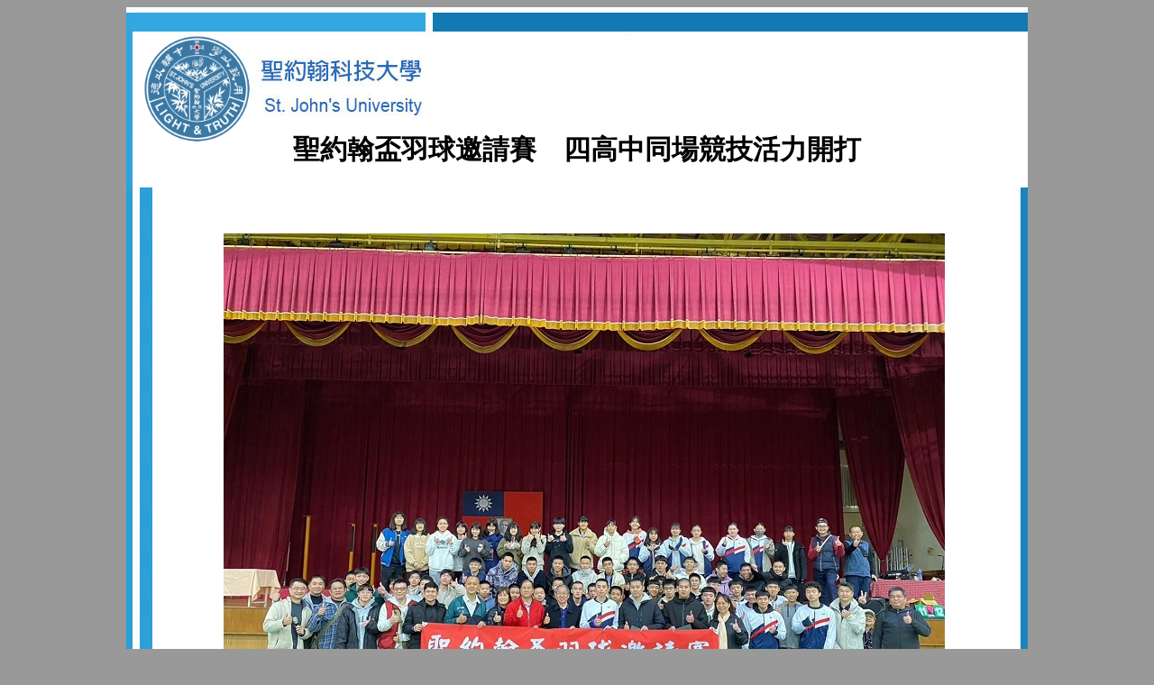

--- FILE ---
content_type: text/html
request_url: http://pr.sju.edu.tw/campusnews/202312/202312-07.html
body_size: 11023
content:
<!DOCTYPE html PUBLIC "-//W3C//DTD XHTML 1.0 Transitional//EN" "http://www.w3.org/TR/xhtml1/DTD/xhtml1-transitional.dtd">
<html xmlns="http://www.w3.org/1999/xhtml">
<head>
<meta http-equiv="Content-Type" content="text/html; charset=utf-8" />
<title>聖約翰盃羽球邀請賽　四高中同場競技活力開打</title>
</head>

<body bgcolor="#999999">
<table width="1000" border="0" cellpadding="0" cellspacing="0"  align="center">
  <tr>
    <td height="200" background="../img/banner_2_2.jpg" style="background-repeat:no-repeat">
    
    
    <table width="1000" border="0" cellpadding="0" cellspacing="0">
  <tr>
    <td height="100">&nbsp;</td>
    </tr>
  <tr>
    <td height="100" align="right" valign="middle"><table border="0" width="98%" cellspacing="0" cellpadding="0" >
      <tr ></tr>
      <tr>
        <td height="10" align="center">&nbsp;</td>
        <td align="center">&nbsp;</td>
      </tr>
      <tr style="font-family:'華康中黑體(P)'; font-size:30px; font-weight: bold;">
        <td align="center"><strong>聖約翰盃羽球邀請賽　四高中同場競技活力開打</strong></td>
        <td width="20" align="right">&nbsp;</td>
      </tr>
      </table></td>
    </tr>
</table>

    
    
    </td>
  </tr>
  <tr>
    <td  background="../img/center_2.jpg" valign="top">
	<table border="0" width="100%" cellspacing="1">
		<tr>
		  <td width="38">&nbsp;</td>
		  <td colspan="4" align="right"><iframe src="//www.facebook.com/plugins/like.php?href=http://pr.sju.edu.tw/campusnews/202312/202312-07.html&amp;width=150&amp;layout=button_count&amp;action=like&amp;show_faces=true&amp;share=true&amp;height=21" scrolling="No" frameborder="0" style="border:none; overflow:hidden; width:150px; height:21px;" allowtransparency="true"></iframe>
          <div class="line-it-button" data-lang="zh_Hant" data-type="share-a" data-url="http://pr.sju.edu.tw/campusnews/202312/202312-07.html" style="display: none;"></div>
 <script src="https://d.line-scdn.net/r/web/social-plugin/js/thirdparty/loader.min.js" async="async" defer="defer"></script>
          
          </td>
		  <td width="18" align="right">&nbsp;</td>
	    </tr>
		<tr>
		  <td>&nbsp;</td>
		  <td colspan="4" align="right">&nbsp;</td>
		  <td align="right">&nbsp;</td>
	    </tr>
		<tr>
		  <td>&nbsp;</td>
		  <td width="62" align="right">&nbsp;</td>
		  <td width="801" align="center"><img src="pic/202312-07-PIC-1.jpg" alt="" width="800" height="599" align="left" /></td>
		  <td width="54" align="right">&nbsp;</td>
		  <td width="8" align="right">&nbsp;</td>
		  <td align="right">&nbsp;</td>
	    </tr>
		<tr>
		  <td>&nbsp;</td>
		   <td align="left">&nbsp;</td>
		<td align="center"><p style="font-family:'細明體'; font-size:14px">聖約翰科技大學舉辦「第1屆聖約翰盃羽球邀請賽」，邀請4校羽球隊學生同場競技、活力開打。</p></td>
		  <td align="center">&nbsp;</td>
		  <td align="right">&nbsp;</td>
		  <td align="right">&nbsp;</td>
	    </tr>
		<tr>
		  <td>&nbsp;</td>
		  <td colspan="4" align="center" valign="top"><table border="0" cellspacing="0" cellpadding="0">
		    <tr>
		      <td width="339"><table width="100%" border="0" align="center" cellpadding="1" cellspacing="1">
		        <tr>
		          <td align="center"><img src="pic/202312-07-PIC-2.jpg" alt="" width="400" height="266" /></td>
		          </tr>
		        <tr>
		          <td><p style="font-family:'細明體'; font-size:14px">校友董事蔡銘哲學長居中牽線、極力促成「第1屆聖約翰盃羽球邀請賽」的開打。</p></td>
		          </tr>
				  <tr>
		          <td><p style="font-family:'細明體'; font-size:14px"></p></td>
		          </tr>
				   <tr>
		          <td align="center"><img src="pic/202312-07-PIC-3.jpg" alt="" width="400" height="266" /></td>
		          </tr>
		        <tr>
		          <td align="left" valign="middle"><span style="font-family:'細明體'; font-size:14px">唐彥博校長歡迎4所高中同學前來聖約翰同場競技，也希望同學透過參觀聖約翰各系所的教學設備，增進對聖約翰優勢特色的認識。</span></td>
		          </tr>
				  	      	         
		        </table></td>
		      <td width="32">&nbsp;</td>
		      <td width="589" valign="top">
		        <table border="0" width="100%" cellspacing="1" style="font-family:'微軟正黑體';font-size:18px;">
		        <tr>
		          <td valign="top" >
                    <p><br />
                      
                      　　為提升同學對羽球運動的熱愛與參與度，聖約翰科技大學學務處體育健康諮輔組於112年12月24日舉辦「第1屆聖約翰盃羽球邀請賽」，在董事會蔡銘哲董事的促成下，邀請成淵高中、新北高中、松山高中及基隆高中等4所學校的羽球隊教練及學生，於聖約翰校園內同場競技、活力開打。最後由松山高中勇奪冠軍，成淵高中次之，精彩的比賽，也吸引大家的關注與參與。</p>
                    <p>　　聖約翰科大唐彥博校長致詞時，特別感謝校友董事蔡銘哲的居中牽線、極力促成「第1屆聖約翰盃羽球邀請賽」的開打。蔡銘哲董事是中華民國羽球協會及亞洲羽球聯盟裁判長，長期關心及支持體育活動發展。事業有成之餘，也積極回饋母校。此次邀請4所高中前來聖約翰同場競技，不但提供同學友好的羽球競技平台、促進校內外羽球文化的交流，同時也讓高中同學有機會參觀聖約翰各系所的教學設備，增進同學對聖約翰優勢特色的認識。</p>
                    <p>　　「第1屆聖約翰盃羽球邀請賽」除進行開場典禮、表演賽、正式比賽及頒獎之外，亦安排招生中心人員向高中同學介紹各系特色，並帶領4校師生參觀電機系、樂齡系、多媒系及休觀系與校園環境，大家都對聖約翰的特色教室及優美校園留下深刻印象。  </p>
                    <p>　　◎ 文字、相片：學務處體育健康諮輔組提供</p>                                 
                      </tr>
		        </table>
                
                </td>
		      </tr>
	      </table></td>
		  <td align="center">&nbsp;</td>
	    </tr>
		<tr>
		  <td>&nbsp;</td>
		  <td colspan="4" align="center" valign="top"><table width="100%" border="0" align="center" cellpadding="1" cellspacing="1">
		    <tr>
		      <td width="44%" align="center"><img src="pic/202312-07-PIC-4.jpg" alt="" width="400" height="266" /></td>
		      <td width="7%" align="center">&nbsp;</td>
		      <td width="43%" align="center" valign="middle"><img src="pic/202312-07-PIC-5.jpg" alt="" width="400" height="299" /></td>
		      <td width="5%" align="center">&nbsp;</td>
		      <td width="1%" align="left">&nbsp;</td>
		      </tr>
		    <tr>
		      <td align="left"><p style="font-family:'細明體'; font-size:14px">唐彥博校長也下場打球，交流球技。</p></td>
		      <td align="center">&nbsp;</td>
		      <td align="left"><p style="font-family:'細明體'; font-size:14px">透過4校邀請賽機會，提供同學友好的羽球競技平台、促進校內外羽球文化的交流。</p></td>
		      <td align="center">&nbsp;</td>
		      <td align="left">&nbsp;</td>
		      </tr>
			   		    <tr>
		      <td width="44%" align="center"><img src="pic/202312-07-PIC-6.jpg" alt="" width="400" height="400" /></td>
		      <td width="7%" align="center">&nbsp;</td>
		      <td width="43%" align="center" valign="middle"><img src="pic/202312-07-PIC-9.jpg" alt="" width="400" height="299" /></td>
		      <td width="5%" align="center">&nbsp;</td>
		      <td width="1%" align="left">&nbsp;</td>
		      </tr>
		    <tr>
		      <td align="left"><p style="font-family:'細明體'; font-size:14px">唐彥博校長頒發感謝狀給各校羽球隊教練，感謝他們帶領學生前來交流球技。</p></td>
		      <td align="center">&nbsp;</td>
		      <td align="left"><p style="font-family:'細明體'; font-size:14px">同學參觀電機系的室內配線檢定場。</p></td>
		      <td align="center">&nbsp;</td>
		      <td align="left">&nbsp;</td>
		      </tr>
			  		    <tr>
		      <td width="44%" align="center"><img src="pic/202312-07-PIC-7.jpg" alt="" width="400" height="533" /></td>
		      <td width="7%" align="center">&nbsp;</td>
		      <td width="43%" align="center" valign="middle"><img src="pic/202312-07-PIC-8.jpg" alt="" width="400" height="533" /></td>
		      <td width="5%" align="center">&nbsp;</td>
		      <td width="1%" align="left">&nbsp;</td>
		      </tr>
		    <tr>
		      <td align="left"><p style="font-family:'細明體'; font-size:14px">同學參觀樂齡系，開心體驗樂齡系的數字套圈輔具。</p></td>
		      <td align="center">&nbsp;</td>
		      <td align="left"><p style="font-family:'細明體'; font-size:14px">同學體驗樂齡系的核心強化機。</p></td>
		      <td align="center">&nbsp;</td>
		      <td align="left">&nbsp;</td>
		      </tr>
			   <tr>
		      <td width="44%" align="center"><img src="pic/202312-07-PIC-10.jpg" alt="" width="400" height="300" /></td>
		      <td width="7%" align="center">&nbsp;</td>
		      <td width="43%" align="center" valign="middle"><img src="pic/202312-07-PIC-11.jpg" alt="" width="400" height="300" /></td>
		      <td width="5%" align="center">&nbsp;</td>
		      <td width="1%" align="left">&nbsp;</td>
		      </tr>
		    <tr>
		      <td align="left"><p style="font-family:'細明體'; font-size:14px">同學參觀多媒系的創意設計總部。</p></td>
		      <td align="center">&nbsp;</td>
		      <td align="left"><p style="font-family:'細明體'; font-size:14px">同學參觀休觀系的築夢花園咖啡廳。</p></td>
		      <td align="center">&nbsp;</td>
		      <td align="left">&nbsp;</td>
		      </tr>
		    <tr>
		      <td colspan="3" align="center"><img src="pic/202312-07-PIC-12.jpg" alt="" width="800" height="599" /></td>
		      <td align="center">&nbsp;</td>
		      <td align="left">&nbsp;</td>
		      </tr>
		    <tr>
		      <td colspan="3" align="center"><p style="font-family:'細明體'; font-size:14px">「第1屆聖約翰盃羽球邀請賽」前3名分別為松山高中、成淵高中及基隆高中，賽後舉行頒獎典禮。</p></td>
		      <td align="center">&nbsp;</td>
		      <td align="left">&nbsp;</td>
		      </tr>
			 
	      </table></td>
		  <td align="center">&nbsp;</td>
	    </tr>
    </table></td>
  </tr>
   <tr>
        <td height="50" background="../img/buttom_2.JPG">
		<table border="0" width="96%" cellspacing="1" style="font-family:'華康中黑體(P)'; font-size:14px;">
			<tr>
				<td align="right">2023年12月</td>
			</tr>
		</table>
		</td>
      </tr>
    </table>
    
    
    </td>
  </tr>
</table>
</body>
</html>